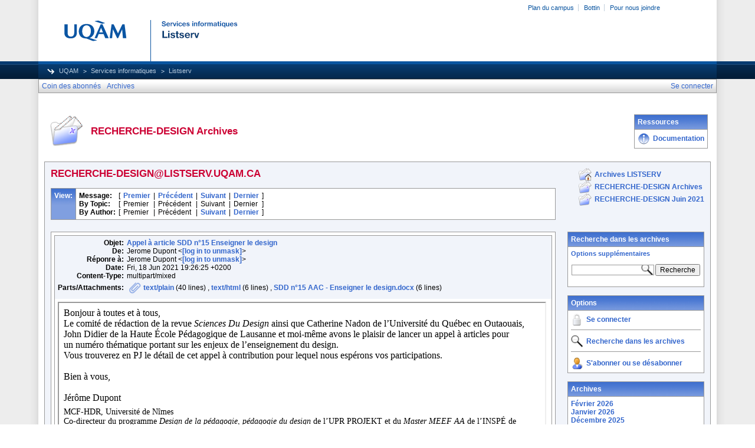

--- FILE ---
content_type: text/html; charset=utf-8
request_url: https://listserv.uqam.ca/cgi-bin/wa?A2=2106&L=RECHERCHE-DESIGN&O=A&P=89082
body_size: 58219
content:
<!DOCTYPE HTML PUBLIC "-//W3C//DTD HTML 4.01 Transitional//EN">
<html>
<head>
<meta http-equiv="X-UA-Compatible" content="IE=7">
<title>LISTSERV - RECHERCHE-DESIGN Archives</title>
<meta http-equiv="Content-Type" content="text/html; charset=utf-8">
<style type="text/css">
body {
  font-family: Arial, Helvetica, sans-serif;
  font-size: 12px;
  color: #000000
}
p {
  font-family: Arial, Helvetica, sans-serif;
  font-size: 12px;
  color: #000000
}
a {
  font-family: Arial, Helvetica, sans-serif;
  font-size: 12px;
  font-weight: bold;
  color: #3366CC;
  text-decoration: none
}
p.archive {
  font-family: Arial, Helvetica, sans-serif;
  font-size: 12px;
  color: #000000
}
p.archive a {
  font-family: Arial, Helvetica, sans-serif;
  font-size: 12px;
  font-weight: bold;
  color: #3366CC;
  text-decoration: none
}
p.archive a:visited {
  font-family: Arial, Helvetica, sans-serif;
  font-size: 12px;
  font-weight: bold;
  color: #663399;
  text-decoration: none
}
p.bloghead {
  font-family: Arial, Helvetica, sans-serif;
  font-size: 12px;
  color: #000000
}
p.bloghead a {
  font-family: Arial, Helvetica, sans-serif;
  font-size: 12px;
  font-weight: bold;
  color: #3366CC;
  text-decoration: none
}
p.blogdate {
  font-family: Arial, Helvetica, sans-serif;
  font-size: 11px;
  color: #999999
}
p.blogcontent {
  font-family: Arial, Helvetica, sans-serif;
  font-size: 12px;
  color: #000000
}
pre.blogcontent {
  font-family: Arial, Helvetica, sans-serif;
  font-size: 12px;
  color: #000000;
  white-space: pre-wrap; /* css-3 */
  white-space: -moz-pre-wrap !important; /* Mozilla, since 1999 */
  white-space: -pre-wrap; /* Opera 4-6 */
  white-space: -o-pre-wrap; /* Opera 7 */
  word-wrap: break-word; /* Internet Explorer 5.5+ */
  word-wrap:break-word;
  _white-space:pre;   /* IE only hack to re-specify in addition to word-wrap  */
}
p.blogsmall {
  font-family: Arial, Helvetica, sans-serif;
  font-size: 11px;
  color: #000000
}
p.blogsmall a {
  font-family: Arial, Helvetica, sans-serif;
  font-size: 11px;
  font-weight: bold;
  color: #3366CC;
  text-decoration: none
}
.blogtop {
  background-image: url("/archives/images/b-boxbluetopblog.jpg");
  background-position: top;
  background-repeat: repeat-x;
  background-color: #809FE0;
  border-right: #999999 1px solid;
  border-top: #999999 1px solid;
  border-left: #999999 1px solid;
  border-bottom: #999999 1px solid
}
.blogtoph {
  background-image: url("/archives/images/b-boxbluetopblog.jpg");
  background-position: top;
  background-repeat: repeat-x;
  background-color: #809FE0;
  border-right: #999999 1px solid;
}
.blogbox {
  background-color: #FFFFFF;
  border-right: #999999 1px solid;
  border-left: #999999 1px solid;
  border-bottom: #999999 1px solid
}
textarea, input, select {
  font-family: Verdana, Arial, Helvetica, sans-serif;
  font-size: 12px;
  color: #000000
}
input.search {
  border: #999999 solid 1px;
  background-image: url("/archives/images/b-mglass.png");
  background-repeat: no-repeat;
  background-color: #FFFFFF;
  background-position: right
}
td {
  font-family: Arial, Helvetica, sans-serif;
  font-size: 12px;
  color: #000000
}
h1 {
  font-family: Arial, Helvetica, sans-serif;
  font-size: 17px;
  font-weight: bold;
  color: #CC0033;
  margin: 0pt
}
h2 {
  font-family: Arial, Helvetica, sans-serif;
  font-size: 17px;
  font-weight: bold;
  color: #CC0033;
  margin: 0pt
}
h3 {
  font-family: Arial, Helvetica, sans-serif;
  font-size: 16px;
  font-weight: bold;
  color: #3366CC;
  margin: 0pt
}
h4 {
  font-family: Arial, Helvetica, sans-serif;
  font-size: 12px;
  font-weight: bold;
  color: #FFFFFF;
  margin: 0pt
}
h4 a {
  font-family: Arial, Helvetica, sans-serif;
  font-size: 12px;
  font-weight: bold;
  color: #FFFFFF;
  margin: 0pt
}
th {
  font-family: Arial, Helvetica, sans-serif;
  font-size: 12px;
  font-weight: bold;
  color: #FFFFFF;
  margin: 0pt
}
th a {
  font-family: Arial, Helvetica, sans-serif;
  font-size: 12px;
  font-weight: bold;
  color: #FFFFFF;
  margin: 0pt
}
p.small {
  font-family: Arial, Helvetica, sans-serif;
  font-size: 11px;
  color: #000000
}
p.smallheader {
  font-family: Arial, Helvetica, sans-serif;
  font-size: 11px;
  font-weight: bold;
  color: #FFFFFF
}
tt {
  font-size: 13px;
}
pre {
  font-size: 13px;
  white-space: pre-wrap; /* css-3 */
  white-space: -moz-pre-wrap !important; /* Mozilla, since 1999 */
  white-space: -pre-wrap; /* Opera 4-6 */
  white-space: -o-pre-wrap; /* Opera 7 */
  word-wrap: break-word; /* Internet Explorer 5.5+ */
  _white-space: normal; /* Additional IE Adjustment */
}
.tableframe {
  border-right: #999999 1px solid;
  border-top: #999999 1px solid;
  border-left: #999999 1px solid;
  border-bottom: #999999 1px solid
}
.tableframeinv {
  border-right: #F1F4FA 1px solid;
  border-top: #F1F4FA 1px solid;
  border-left: #F1F4FA 1px solid;
  border-bottom: #F1F4FA 1px solid
}
.emphasizedcell {
  background-image: url("/archives/images/b-boxbluetopblog.jpg");
  background-position: top;
  background-repeat: repeat-x;
  background-color: #809FE0
}
.emphasizedgroup {
  background-color: #F1F4FA
}
.normalgroup {
  background-color: #FFFFFF
}
.headergroup {
  background-color: #C4CDDE
}
.cardcolor {
  background-color: #F1F4FA
}
.reply {
  font-family: Arial, Helvetica, sans-serif
}
.error {
  font-family: Arial, Helvetica, sans-serif;
  font-size: 13px;
  color: #CC3333
}
.message {
  font-family: Arial, Helvetica, sans-serif;
  font-size: 13px;
  color: #3333FF
}
.green {
  font-family: Arial, Helvetica, sans-serif;
  color: #009900
}
.grey {
  font-family: Arial, Helvetica, sans-serif;
  color: #999999
}
.subindent {
  text-indent:50px
}
.listselframe {
  background-image: url("/archives/images/b-listselback.jpg");
  background-repeat: repeat-x;
  background-color: #FFFFFF;
  background-position: bottom;
  border-right: #999999 1px solid;
  border-top: #999999 1px solid;
  border-left: #999999 1px solid;
  border-bottom: #999999 1px solid
}
.tutorialframe {
  background-color: #FFFFFF;
}
.bargraph {
  background-image: url('/archives/images/b-bargraph.jpg');
  background-color: #26A026;
  background-repeat: repeat-x;
  background-position: center left
}
.boxtop {
  background-image: url("/archives/images/b-boxbluetop.jpg");
  background-position: top;
  background-repeat: repeat-x;
  background-color: #BDCDEF;
  border-right: #999999 1px solid;
  border-top: #999999 1px solid;
  border-left: #999999 1px solid;
  border-bottom: #999999 1px solid
}
.boxback {
  background-image: url("/archives/images/b-boxback.jpg");
  background-position: bottom;
  background-repeat: repeat-x;
  background-color: #FFFFFF;
  border-right: #999999 1px solid;
  border-left: #999999 1px solid;
  border-bottom: #999999 1px solid
}
hr {
  width:100%;
  height:1px;
  color:#999999;
  border-style: solid;
  border-color: #999999;
  border-width: 1px 0px 0px 0px;
  padding-top:1px;
  padding-bottom:1px
}
.SPF_red {
  font-family: Arial, Helvetica, sans-serif;
  font-weight: bold;
  color: #CC3333
}
.SPF_orange {
  font-family: Arial, Helvetica, sans-serif;
  font-weight: bold;
  color: #FF9933
}
.SPF_green {
  font-family: Arial, Helvetica, sans-serif;
  font-weight: bold;
  color: #336633
}
.SPF_error {
  font-weight: bold;
  color: #CC3333
}
.SPF_match {
  font-weight: bold;
  color: #3333FF
}
.SPF_comment {
  font-weight: bold;
  color: #3333FF
}
.userRole {
  font-family: Arial, Helvetica, sans-serif;
  font-size: 12px;
  color: #3366CC
}
.titleBorderTop {
  border-top: #999999 1px solid;
  border-left: #999999 1px solid;
  border-right: #999999 1px solid
}
.pulldownMenuTopLevel {
  background-image: url("/archives/images/b-menuback.jpg");
  background-repeat: repeat-x;
  background-color: #FFFFFF;
  background-position: bottom;
  border-top: #999999 1px solid;
  border-bottom: #999999 1px solid;
  border-left: #999999 1px solid;
  border-right: #999999 1px solid
}
.pulldownMenuInner {
  background-color: #F1F4FA;
  border: #999999 1px solid
}
.pulldownMenuItem {
  font-family: Arial, Helvetica, sans-serif;
  font-size: 12px;
  font-weight: normal;
  color: #3366CC;
  padding-top: 4;
  padding-bottom: 4;
  padding-left: 5;
  padding-right: 5;
  cursor: pointer
}
.pulldownMenuItemHighlight {
  font-family: Arial, Helvetica, sans-serif;
  font-size: 12px;
  font-weight: normal;
  color: #3366CC;
  padding-top:4;
  padding-bottom: 4;
  padding-left: 5;
  padding-right: 5;
  cursor: pointer;
  background-color: #B6B9CA
}
.pulldownMenuItemSpec {
  font-family: Arial, Helvetica, sans-serif;
  font-size: 12px;
  font-weight: normal;
  color: #3366CC;
  cursor: pointer
}
.pulldownMenuItemSpecHighlight {
  font-family: Arial, Helvetica, sans-serif;
  font-size: 12px;
  font-weight: normal;
  color: #3366CC;
  cursor: pointer;
  background-color: #B6B9CA
}
.pulldownMenuItem a {
  font-family: Arial, Helvetica, sans-serif;
  font-size: 12px;
  font-weight: normal;
  color: #3366CC;
  text-decoration: none
}
.pulldownMenuItem a:hover {
  font-family: Arial, Helvetica, sans-serif;
  font-size: 12px;
  font-weight: normal;
  color: #3366CC;
  text-decoration: none;
  background-color: #B6B9CA
}
.pulldownMenuSeparator {
  border-top: #999999 1px solid
}
.pulldownMenuDropShadowRight {
  width: 5;
  background: url("/archives/images/b-menudropshadow.png") no-repeat top right
}
.pulldownMenuDropShadowBottom {
  height: 5;
  background: url("/archives/images/b-menudropshadow.png") no-repeat bottom left
}
.pulldownMenuDropShadowCorner {
  width: 5;
  height: 5;
  background: url("/archives/images/b-menudropshadow.png") no-repeat bottom right
}
.pulldownMenuArrow {
  width: 9;
  height: 9;
  background: url("/archives/images/b-menuarrow.png") no-repeat center
}
.pulldownMenuArrowDown {
  width: 12;
  height: 9;
  background: url("/archives/images/b-menuarrowdown.png") no-repeat center
}
</style>
<!--[if lt ie 7]>
<style type="text/css">
.pulldownMenuDropShadowRight {
  width:3;
  background: url("/archives/images/b-menudropshadow.gif") no-repeat top right
}
.pulldownMenuDropShadowBottom {
  height:3;
  background: url("/archives/images/b-menudropshadow.gif") no-repeat bottom left
}
.pulldownMenuDropShadowCorner {
  width:3;
  height:3;
  background: url("/archives/images/b-menudropshadow.gif") no-repeat bottom right
}
.pulldownMenuArrowDown {
  filter:progid:DXImageTransform.Microsoft.AlphaImageLoader(src="/archives/images/b-menuarrowdown.png", sizingMethod="image");
  background: none
}
.pulldownMenuArrowForOldIE {
  filter:progid:DXImageTransform.Microsoft.AlphaImageLoader(src="/archives/images/b-menuarrow.png", sizingMethod="image");
  background: none
}
</style>

<![endif]-->

<!-- Added by MP for new UQAM interface (20131008)  -->
<link rel="stylesheet" type="text/css" href="https://listserv.uqam.ca/archives/images_uqam/listserv-uqam.css" />
<style type="text/css">
#uqam_menu UL LI {
white-space: nowrap;
}
.pulldownMenuItemHighlight {
  padding-left: 5px;
  padding-right: 5px;
}
.pulldownMenuItemHighlight {
  padding-top: 3px;
  padding-bottom: 3px;
}
</style>


<script language="javascript" type="text/javascript">
var menuCurrentlyOpen = new Array();
var menuCurrentlyInsideID;
var menuCurrentlyInsideIsTopLevel;
var menuCurrentlyInsideLevel
var menuItemCurrentlyInsideID;
var menusReady;
var req;



function isOldIE() {
    if (navigator.appName == 'Microsoft Internet Explorer') {
        var ua = navigator.userAgent;
        var re  = new RegExp("MSIE ([0-9]{1,}[\.0-9]{0,})");
        if (re.exec(ua) != null)
            return parseFloat( RegExp.$1 ) < 7.0;
    }
    return false;
}

function menuInitPosition() {
  var oldIE = isOldIE();




  menusReady = true;
}

function menuMouseDown() {
  if (!menusReady)
  return;
  if (menuCurrentlyInsideID != null) {
  // Mouse clicked inside of menu-title
  if (menuCurrentlyInsideIsTopLevel) {
  // menu-title is in top level menu
  if (menuCurrentlyOpen[0] == null) {
  // Currently no menu open: Open the clicked menu
  menuCurrentlyOpen[0] = document.getElementById(menuCurrentlyInsideID);
  menuCurrentlyOpen[0].style.visibility = "visible";
  } else {
  // Currently a menu already open: Close it, but leave the current menu-title highlighted
  menuHide(0);
  menuHighlight(menuCurrentlyInsideID, true);
  }
  }
  } else {
  // Mouse clicked outside of a menu-title: Close any open menus
  menuHide(0);
  }
  // Mouse clicked inside of menu item: Execute this item
  switch (menuItemCurrentlyInsideID) {

  case "sub" :
  self.location.href="/cgi-bin/wa?REPORT&z=3&s=0&9=O&a=1";
  break;
  case "lists" :
  self.location.href="/cgi-bin/wa?INDEX";
  break;
  case "prefs" :
  self.location.href="/cgi-bin/wa?PREF";
  break;
  case "login" :
  self.location.href="/cgi-bin/wa?LOGON&L=RECHERCHE-DESIGN";
  break;
  case "logout" :
  self.location.href="/cgi-bin/wa?RESET-COOKIE&X=";
  break;
  }
}

function menuIn(level, menuID) {
  menuHighlight(menuID, true);      // highlight the current menu-title
  menuCurrentlyInsideID = menuID;      // remember which one this is
  menuCurrentlyInsideIsTopLevel = level == 0;
  menuCurrentlyInsideLevel = level;
  if (level > 0 || menuCurrentlyOpen[0] != null) {
  // Currently a menu already open: Check which one this is
  menuCurrentlyInside = document.getElementById(menuCurrentlyInsideID);
  if (menuCurrentlyInside != menuCurrentlyOpen[level]) {
  // Currently open menu is a different one: Close it, and open the current menu instead
  menuHide(level);
  menuCurrentlyOpen[level] = menuCurrentlyInside;
  menuCurrentlyOpen[level].style.visibility = "visible";
  }
  }
}

function menuOut(level, menuID) {
  if (menuCurrentlyOpen[level] == null)    // if no menu is currently open:
  menuHighlight(menuID, false);     // remove its highlight
  menuCurrentlyInsideID = null;      // remember that we are now not 'inside' of a menu-title
}

function menuItemIn(level, menuItemID) {
  menuHighlight(menuItemID, true);     // highlight current menu-item
  menuItemCurrentlyInsideID = menuItemID;    // remember which one this is
  menuCurrentlyInsideLevel = level;
  if (level > 0 & menuCurrentlyOpen[level] != null) {
  // If not on top-level and currently a menu open: Close it
  menuHide(level);
  }
}

function menuItemOut(level, menuItemID) {
  menuHighlight(menuItemID, false);     // remove highlight of menu-item
  menuItemCurrentlyInsideID = null;     // remember that we are now not 'inside' of a menu-item
}

function menuHide(level) {
  if (menuCurrentlyOpen[level] != null) {
  // If a menu is open: remove highlight and close it and all sub-menus
  menuHighlight(menuCurrentlyOpen[level].id, false);
  menuCurrentlyOpen[level].style.visibility = "hidden";
  menuCurrentlyOpen[level] = null;
  menuHide(level + 1);
  }
}

function menuHighlight(menuItemID, highlightOn) {
  if (highlightOn) {
  document.getElementById(menuItemID + ".cell").className = "pulldownMenuItemHighlight";
  switch (menuItemID) {
  case "admn" :
  document.getElementById(menuItemID + "sub" + ".cell").className = "pulldownMenuItemSpecHighlight";
  break;
  case "admn.dashboard" :
  document.getElementById(menuItemID + "sub" + ".cell").className = "pulldownMenuItemHighlight";
  break;
  case "admn_config" :
  document.getElementById(menuItemID + "sub" + ".cell").className = "pulldownMenuItemHighlight";
  break;
  case "admn_config.siteconfig" :
  document.getElementById(menuItemID + "sub" + ".cell").className = "pulldownMenuItemHighlight";
  break;
  case "admn_config.deliverability" :
  document.getElementById(menuItemID + "sub" + ".cell").className = "pulldownMenuItemHighlight";
  break;
  case "admn_list" :
  document.getElementById(menuItemID + "sub" + ".cell").className = "pulldownMenuItemHighlight";
  break;
  case "admn_list.create" :
  document.getElementById(menuItemID + "sub" + ".cell").className = "pulldownMenuItemHighlight";
  break;
  case "admn_list.delete" :
  document.getElementById(menuItemID + "sub" + ".cell").className = "pulldownMenuItemHighlight";
  break;
  case "admn_rep" :
  document.getElementById(menuItemID + "sub" + ".cell").className = "pulldownMenuItemHighlight";
  break;
  case "admn_rep.stat" :
  document.getElementById(menuItemID + "sub" + ".cell").className = "pulldownMenuItemHighlight";
  break;
  case "admn_rep.av" :
  document.getElementById(menuItemID + "sub" + ".cell").className = "pulldownMenuItemHighlight";
  break;
  case "admn_rep.log" :
  document.getElementById(menuItemID + "sub" + ".cell").className = "pulldownMenuItemHighlight";
  break;
  case "admn_custom" :
  document.getElementById(menuItemID + "sub" + ".cell").className = "pulldownMenuItemHighlight";
  break;
  case "admn_custom.temp" :
  document.getElementById(menuItemID + "sub" + ".cell").className = "pulldownMenuItemHighlight";
  break;
  case "admn_custom.mail" :
  document.getElementById(menuItemID + "sub" + ".cell").className = "pulldownMenuItemHighlight";
  break;
  case "admn.mm" :
  document.getElementById(menuItemID + "sub" + ".cell").className = "pulldownMenuItemHighlight";
  break;
  case "admn.lsvcommand" :
  document.getElementById(menuItemID + "sub" + ".cell").className = "pulldownMenuItemHighlight";
  break;
  case "mgmt" :
  document.getElementById(menuItemID + "sub" + ".cell").className = "pulldownMenuItemSpecHighlight";
  break;
  case "mgmt.dashboard" :
  document.getElementById(menuItemID + "sub" + ".cell").className = "pulldownMenuItemHighlight";
  break;
  case "mgmt_config" :
  document.getElementById(menuItemID + "sub" + ".cell").className = "pulldownMenuItemHighlight";
  break;
  case "mgmt_config.basic" :
  document.getElementById(menuItemID + "sub" + ".cell").className = "pulldownMenuItemHighlight";
  break;
  case "mgmt_config.wiz" :
  document.getElementById(menuItemID + "sub" + ".cell").className = "pulldownMenuItemHighlight";
  break;
  case "mgmt_config.alpha" :
  document.getElementById(menuItemID + "sub" + ".cell").className = "pulldownMenuItemHighlight";
  break;
  case "mgmt_config.expert" :
  document.getElementById(menuItemID + "sub" + ".cell").className = "pulldownMenuItemHighlight";
  break;
  case "mgmt_rep" :
  document.getElementById(menuItemID + "sub" + ".cell").className = "pulldownMenuItemHighlight";
  break;
  case "mgmt_rep.rep" :
  document.getElementById(menuItemID + "sub" + ".cell").className = "pulldownMenuItemHighlight";
  break;
  case "mgmt_rep.sub" :
  document.getElementById(menuItemID + "sub" + ".cell").className = "pulldownMenuItemHighlight";
  break;
  case "mgmt_rep.log" :
  document.getElementById(menuItemID + "sub" + ".cell").className = "pulldownMenuItemHighlight";
  break;
  case "mgmt_custom" :
  document.getElementById(menuItemID + "sub" + ".cell").className = "pulldownMenuItemHighlight";
  break;
  case "mgmt_custom.temp" :
  document.getElementById(menuItemID + "sub" + ".cell").className = "pulldownMenuItemHighlight";
  break;
  case "mgmt_custom.mail" :
  document.getElementById(menuItemID + "sub" + ".cell").className = "pulldownMenuItemHighlight";
  break;
  case "mgmt.subs" :
  document.getElementById(menuItemID + "sub" + ".cell").className = "pulldownMenuItemHighlight";
  break;
  case "mgmt.mm" :
  document.getElementById(menuItemID + "sub" + ".cell").className = "pulldownMenuItemHighlight";
  break;
  case "mgmt.command" :
  document.getElementById(menuItemID + "sub" + ".cell").className = "pulldownMenuItemHighlight";
  break;
  }
  } else {
  document.getElementById(menuItemID + ".cell").className = "pulldownMenuItem";
  switch (menuItemID) {
  case "admn" :
  document.getElementById(menuItemID + "sub" + ".cell").className = "pulldownMenuItemSpec";
  break;
  case "admn.dashboard" :
  document.getElementById(menuItemID + "sub" + ".cell").className = "pulldownMenuItem";
  break;
  case "admn_config" :
  document.getElementById(menuItemID + "sub" + ".cell").className = "pulldownMenuItem";
  break;
  case "admn_config.siteconfig" :
  document.getElementById(menuItemID + "sub" + ".cell").className = "pulldownMenuItem";
  break;
  case "admn_config.deliverability" :
  document.getElementById(menuItemID + "sub" + ".cell").className = "pulldownMenuItem";
  break;
  case "admn_list" :
  document.getElementById(menuItemID + "sub" + ".cell").className = "pulldownMenuItem";
  break;
  case "admn_list.create" :
  document.getElementById(menuItemID + "sub" + ".cell").className = "pulldownMenuItem";
  break;
  case "admn_list.delete" :
  document.getElementById(menuItemID + "sub" + ".cell").className = "pulldownMenuItem";
  break;
  case "admn_rep" :
  document.getElementById(menuItemID + "sub" + ".cell").className = "pulldownMenuItem";
  break;
  case "admn_rep.stat" :
  document.getElementById(menuItemID + "sub" + ".cell").className = "pulldownMenuItem";
  break;
  case "admn_rep.av" :
  document.getElementById(menuItemID + "sub" + ".cell").className = "pulldownMenuItem";
  break;
  case "admn_rep.log" :
  document.getElementById(menuItemID + "sub" + ".cell").className = "pulldownMenuItem";
  break;
  case "admn_custom" :
  document.getElementById(menuItemID + "sub" + ".cell").className = "pulldownMenuItem";
  break;
  case "admn_custom.temp" :
  document.getElementById(menuItemID + "sub" + ".cell").className = "pulldownMenuItem";
  break;
  case "admn_custom.mail" :
  document.getElementById(menuItemID + "sub" + ".cell").className = "pulldownMenuItem";
  break;
  case "admn.mm" :
  document.getElementById(menuItemID + "sub" + ".cell").className = "pulldownMenuItem";
  break;
  case "admn.lsvcommand" :
  document.getElementById(menuItemID + "sub" + ".cell").className = "pulldownMenuItem";
  break;
  case "mgmt" :
  document.getElementById(menuItemID + "sub" + ".cell").className = "pulldownMenuItemSpec";
  break;
  case "mgmt.dashboard" :
  document.getElementById(menuItemID + "sub" + ".cell").className = "pulldownMenuItem";
  break;
  case "mgmt_config" :
  document.getElementById(menuItemID + "sub" + ".cell").className = "pulldownMenuItem";
  break;
  case "mgmt_config.basic" :
  document.getElementById(menuItemID + "sub" + ".cell").className = "pulldownMenuItem";
  break;
  case "mgmt_config.wiz" :
  document.getElementById(menuItemID + "sub" + ".cell").className = "pulldownMenuItem";
  break;
  case "mgmt_config.alpha" :
  document.getElementById(menuItemID + "sub" + ".cell").className = "pulldownMenuItem";
  break;
  case "mgmt_config.expert" :
  document.getElementById(menuItemID + "sub" + ".cell").className = "pulldownMenuItem";
  break;
  case "mgmt_rep" :
  document.getElementById(menuItemID + "sub" + ".cell").className = "pulldownMenuItem";
  break;
  case "mgmt_rep.rep" :
  document.getElementById(menuItemID + "sub" + ".cell").className = "pulldownMenuItem";
  break;
  case "mgmt_rep.sub" :
  document.getElementById(menuItemID + "sub" + ".cell").className = "pulldownMenuItem";
  break;
  case "mgmt_rep.log" :
  document.getElementById(menuItemID + "sub" + ".cell").className = "pulldownMenuItem";
  break;
  case "mgmt_custom" :
  document.getElementById(menuItemID + "sub" + ".cell").className = "pulldownMenuItem";
  break;
  case "mgmt_custom.temp" :
  document.getElementById(menuItemID + "sub" + ".cell").className = "pulldownMenuItem";
  break;
  case "mgmt_custom.mail" :
  document.getElementById(menuItemID + "sub" + ".cell").className = "pulldownMenuItem";
  break;
  case "mgmt.subs" :
  document.getElementById(menuItemID + "sub" + ".cell").className = "pulldownMenuItem";
  break;
  case "mgmt.mm" :
  document.getElementById(menuItemID + "sub" + ".cell").className = "pulldownMenuItem";
  break;
  case "mgmt.command" :
  document.getElementById(menuItemID + "sub" + ".cell").className = "pulldownMenuItem";
  break;
  }
  }
}

function menuGetLeft(menuObj) {
  menuLeftPos = 0;
  while (menuObj) {
  if (menuObj.offsetLeft)
  menuLeftPos += menuObj.offsetLeft;
  menuObj = menuObj.offsetParent;
  }
  return menuLeftPos;
}

function menuGetTop(menuObj) {
  menuTopPos = 0;
  while (menuObj) {
  if (menuObj.offsetTop)
  menuTopPos += menuObj.offsetTop;
  menuObj = menuObj.offsetParent;
  }
  return menuTopPos;
}

// Provide the XMLHttpRequest class for IE 5.x-6.x:
if( typeof XMLHttpRequest == "undefined" ) XMLHttpRequest = function() {
  try { return new ActiveXObject("Msxml2.XMLHTTP.6.0") } catch(e) {}
  try { return new ActiveXObject("Msxml2.XMLHTTP.3.0") } catch(e) {}
  try { return new ActiveXObject("Msxml2.XMLHTTP") } catch(e) {}
  try { return new ActiveXObject("Microsoft.XMLHTTP") } catch(e) {}
  throw new Error( "This browser does not support XMLHttpRequest." )
};

function loadXMLDoc(url, reqfunc) {
  req = false;
  try {
    req = new XMLHttpRequest();
  } catch(e) {
    req = false;
  }

  if(req) {
  if (reqfunc) req.onreadystatechange = reqfunc;
  else req.onreadystatechange = processReqChange;
  req.open("GET", url, true);
  req.send("");
  }
}

function postXMLDoc(url, params, reqfunc) {
  req = false;
  try {
    req = new XMLHttpRequest();
  } catch(e) {
    req = false;
  }

  if(req) {
  if (reqfunc) req.onreadystatechange = reqfunc;
  req.open("POST", url, true);
  req.setRequestHeader("Content-type", "application/x-www-form-urlencoded; charset=UTF-8");
  req.setRequestHeader("Content-length", params.length);
  req.setRequestHeader("Connection", "close");
  req.send(params);
  }
}

function get_firstchild(n) {
  x=n.firstChild;
  while (x.nodeType!=1) {
    x=x.nextSibling;
  }
  return x;
}

function subform() {
   document.forms[0].submit();
}

function windowUp(URL,h) {
   day = new Date();
   id = day.getTime();
   window.open (URL, id,'toolbar=0,scrollbars=1,location=0,statusbar=0,menubar=0,resizable=yes,width=775,height=' + h + ' ');
}

function popUp(URL,w,h) {
   id = 'popup';
   if (screen.width) {
   width =  screen.width - 200
   } else {
   width =  w
   }
   if (screen.height) {
   height = screen.height - 200
   } else {
   height = h
   }
   window.open (URL, id,'toolbar=0,scrollbars=1,location=0,statusbar=0,menubar=0,resizable=yes,width=' + width + ',height=' + height + ' ');
}

function confirmOpt(prompt) {
   input_box=confirm(prompt);
   if (input_box==true) {
   return true;
   } else {
   return false;
   }
}


</script>
<script language="javascript" type="text/javascript">
</script>
<link rel="alternate" type="application/rss+xml" title="RECHERCHE-DESIGN - RSS 1.0" href="/cgi-bin/wa?RSS&L=RECHERCHE-DESIGN&v=1.0">
<link rel="alternate" type="application/rss+xml" title="RECHERCHE-DESIGN - RSS 2.0" href="/cgi-bin/wa?RSS&L=RECHERCHE-DESIGN&v=2.0">
<link rel="alternate" type="application/atom+xml" title="RECHERCHE-DESIGN - Atom 1.0" href="/cgi-bin/wa?RSS&L=RECHERCHE-DESIGN&v=ATOM1.0">
</head>
<body onload="menuInitPosition()" onresize="menuInitPosition()" onmousedown="menuMouseDown()">

<div id="uqamHeaderContainer">
<div id="uqam_entete_contenant">
<div id="uqam_entete_fond">
<div id="uqam_entete">
  <div id="uqam_menu">
 <div id="uqam_lien">
   <ul>
  <li class="first"><a href="http://www.uqam.ca/campus/">Plan du campus</a></li>
  <li><a href="https://bottin.uqam.ca/">Bottin</a></li>

  <li><a href="http://www.uqam.ca/joindre/">Pour nous joindre</a></li>
   </ul>
 </div>
 <div id="uqam_langue">
   <!--<ul>
  <li class="first"><a href="#">English</a></li>
   </ul>-->
 </div>
  </div>

  <div id="uqam_identification">
  <a href="http://www.uqam.ca"><img src="https://listserv.uqam.ca/archives/images_uqam/listserv.png" alt="UQAM" title="UQAM | Université du Québec à Montréal" border="0" /></a>
  </div>
 <div id="uqam_navigation">
 <div id="uqam_chemin">
   <ul>
  <li class="first"><a href="http://www.uqam.ca">UQAM</a></li>
  <li><a href="http://sitel.uqam.ca">Services informatiques</a></li>
  <li>Listserv</li>
   </ul>
 </div>
 </div>
</div>
</div>
</div>
</div> <!-- fin uqamHeaderContainer -->

<div id="uqamMenuContainer">
<table width="100%" cellpadding="0" cellspacing="0" border="0" class="pulldownMenuTopLevel" id="menuBar">
<tr>
<td id="sub.cell" onmouseover="menuItemIn(0, 'sub')" onmouseout="menuItemOut(0, 'sub')" class="pulldownMenuItem" nowrap>
<NOSCRIPT>
<a href="/cgi-bin/wa?REPORT&z=3&s=0&9=O&a=1">
</NOSCRIPT>
Coin des abonnés
<NOSCRIPT>
</a>
</NOSCRIPT>
</td>
<td id="lists.cell" nowrap onmouseover="menuItemIn(0, 'lists')" onmouseout="menuItemOut(0, 'lists')" class="pulldownMenuItem" nowrap>
<NOSCRIPT>
<a href="/cgi-bin/wa?INDEX">
</NOSCRIPT>
Archives
<NOSCRIPT>
</a>
</NOSCRIPT>
</td>
<td width="100%"></td>
<td id="login.cell" onmouseover="menuItemIn(0, 'login')" onmouseout="menuItemOut(0, 'login')" class="pulldownMenuItem" nowrap>
<NOSCRIPT>
<a href="/cgi-bin/wa?LOGON&L=RECHERCHE-DESIGN">
</NOSCRIPT>
Se connecter
<NOSCRIPT>
</a>
</NOSCRIPT>
</td>
</tr>
</table>
</div> <!-- fin uqamMenuContainer -->

<div id="uqamSubheaderContainer">
<table width="100%" cellpadding="0" cellspacing="0" border="0">
<tr>
<td>
</td>
<td align="right">
<table cellpadding="2" cellspacing="0" border="0">
<tr>
<td class="userRole">
</td>
</tr>
</table>
</td>
</tr>
</table>
</div> <!-- fin uqamSubheaderContainer -->


<div id="uqamContentContainer">
<br>
<table width="100%" cellpadding="5" cellspacing="0">
<tr>
<td width="64"><img src="/archives/images/b-archiveicon.png" alt="RECHERCHE-DESIGN Archives" title="RECHERCHE-DESIGN Archives"></td>
<td width="100%" nowrap>
<h2>RECHERCHE-DESIGN Archives
</h2>
</td>


<td align="right">

<table width="100%" cellpadding="5" cellspacing="0" border="0">
<tr><td class="blogtop"><h4>Ressources</h4></td></tr>
<!-- <tr><td class="blogtop"><h4>Ressources</h4></td></tr> -->
<tr><td class="blogbox">
<table width="100%" cellpadding="0" cellspacing="0" border="0">
<!-- <tr>
<td><a href="http://www.lsoft.com/products/listserv.asp" target="_blank"><img src="/archives/images/b-lsv.png" alt="À propos de LISTSERV (en anglais)" title="À propos de LISTSERV (en anglais)" border="0"></a></td>
<td><img src="/archives/images/b-blank.gif" alt="" width="5" height="1"></td>
<td width="100%" nowrap><p class="bloghead"><a href="http://www.lsoft.com/products/listserv.asp" target="_blank">À propos de LISTSERV (en anglais)</a></p></td>
</tr> -->

<tr>
<td><a href="https://listserv.uqam.ca/Listserv_DOCUMENTATION_Proprietaire_v45.pdf" target="_blank"><img src="/archives/images/b-lsvdocs.png" alt="Documentation" title="Documentation" border="0"></a></td>
<td><img src="/archives/images/b-blank.gif" alt="" width="5" height="1"></td>
<!-- <td width="100%" nowrap><p class="bloghead"><a href="http://www.lsoft.com/resources/manuals.asp" target="_blank">Documentation -->
<td width="100%" nowrap><p class="bloghead"><a href="https://listserv.uqam.ca/Listserv_DOCUMENTATION_Proprietaire_v45.pdf" target="_blank">Documentation
</a></p></td>
</tr>

<!--<tr>
<td><a href="https://listserv.uqam.ca/testdoc.html" target="_blank"><img src="/archives/images/b-lsvdocs.png" alt="Documentation" title="Documentation" border="0"></a></td>
<td><img src="/archives/images/b-blank.gif" alt="" width="5" height="1"></td>
<td width="100%" nowrap><p class="bloghead"><a href="https://listserv.uqam.ca/testdoc.html" target="_blank">Documentation</a></p></td>
</tr> -->

<!--
-->
</table>
</td></tr>
</table>
</td>

</tr>
</table>
<br>
<table width="100%" cellpadding="0" cellspacing="0" border="0" class="tableframe">
<tr>
<td class="emphasizedgroup">
<table width="100%" cellpadding="10" cellspacing="0" border="0">
<tr><td width="80%" valign="top">
<h2>RECHERCHE-DESIGN@LISTSERV.UQAM.CA</h2>
<br><a name="TOP"></a>
<table width="100%" cellpadding="5" cellspacing="0" border="0" class="tableframe">
<tr class="normalgroup">
<td valign="top" class="blogtoph">
<table cellpadding="0" cellspacing="0" border="0">
<tr><td nowrap><h4>View:</h4></td></tr>
</table>
</td>
<td width="100%" align="left" valign="top">
<table cellpadding="0" cellspacing="0" border="0">
<tr>
<td><p><b>Message:</b></p></td>
<td><img src="/archives/images/b-blank.gif" width="5" height="1" alt=""></td>
<td><p>[</p></td>
<td><img src="/archives/images/b-blank.gif" width="5" height="1" alt=""></td>
<td><p><a href="/cgi-bin/wa?A2=2106&L=RECHERCHE-DESIGN&D=0&O=A&P=66">Premier</a></p></td>
<td><img src="/archives/images/b-blank.gif" width="5" height="1" alt=""></td>
<td><p>|</p></td>
<td><img src="/archives/images/b-blank.gif" width="5" height="1" alt=""></td>
<td><p><a href="/cgi-bin/wa?A2=2106&L=RECHERCHE-DESIGN&D=0&O=A&P=88142">Précédent</a></p></td>
<td><img src="/archives/images/b-blank.gif" width="5" height="1" alt=""></td>
<td><p>|</p></td>
<td><img src="/archives/images/b-blank.gif" width="5" height="1" alt=""></td>
<td><p><a href="/cgi-bin/wa?A2=2106&L=RECHERCHE-DESIGN&D=0&O=A&P=89701">Suivant</a></p></td>
<td><img src="/archives/images/b-blank.gif" width="5" height="1" alt=""></td>
<td><p>|</p></td>
<td><img src="/archives/images/b-blank.gif" width="5" height="1" alt=""></td>
<td><p><a href="/cgi-bin/wa?A2=2106&L=RECHERCHE-DESIGN&D=0&O=A&P=1266787">Dernier</a></p></td>
<td><img src="/archives/images/b-blank.gif" width="5" height="1" alt=""></td>
<td><p>]</p></td>
</tr>
<tr>
<td><p><b>By Topic:</b></p></td>
<td><img src="/archives/images/b-blank.gif" width="5" height="1" alt=""></td>
<td><p>[</p></td>
<td><img src="/archives/images/b-blank.gif" width="5" height="1" alt=""></td>
<td><p>Premier</a></p></td>
<td><img src="/archives/images/b-blank.gif" width="5" height="1" alt=""></td>
<td><p>|</p></td>
<td><img src="/archives/images/b-blank.gif" width="5" height="1" alt=""></td>
<td><p>Précédent</a></p></td>
<td><img src="/archives/images/b-blank.gif" width="5" height="1" alt=""></td>
<td><p>|</p></td>
<td><img src="/archives/images/b-blank.gif" width="5" height="1" alt=""></td>
<td><p>Suivant</a></p></td>
<td><img src="/archives/images/b-blank.gif" width="5" height="1" alt=""></td>
<td><p>|</p></td>
<td><img src="/archives/images/b-blank.gif" width="5" height="1" alt=""></td>
<td><p>Dernier</a></p></td>
<td><img src="/archives/images/b-blank.gif" width="5" height="1" alt=""></td>
<td><p>]</p></td>
</tr>
<tr>
<td><p><b>By Author:</b></p></td>
<td><img src="/archives/images/b-blank.gif" width="5" height="1" alt=""></td>
<td><p>[</p></td>
<td><img src="/archives/images/b-blank.gif" width="5" height="1" alt=""></td>
<td><p>Premier</a></p></td>
<td><img src="/archives/images/b-blank.gif" width="5" height="1" alt=""></td>
<td><p>|</p></td>
<td><img src="/archives/images/b-blank.gif" width="5" height="1" alt=""></td>
<td><p>Précédent</a></p></td>
<td><img src="/archives/images/b-blank.gif" width="5" height="1" alt=""></td>
<td><p>|</p></td>
<td><img src="/archives/images/b-blank.gif" width="5" height="1" alt=""></td>
<td><p><a href="/cgi-bin/wa?A2=2106&L=RECHERCHE-DESIGN&D=0&O=A&P=111486">Suivant</a></p></td>
<td><img src="/archives/images/b-blank.gif" width="5" height="1" alt=""></td>
<td><p>|</p></td>
<td><img src="/archives/images/b-blank.gif" width="5" height="1" alt=""></td>
<td><p><a href="/cgi-bin/wa?A2=2106&L=RECHERCHE-DESIGN&D=0&O=A&P=127520">Dernier</a></p></td>
<td><img src="/archives/images/b-blank.gif" width="5" height="1" alt=""></td>
<td><p>]</p></td>
<!-- </tr>
<tr>
<td colspan="2"><p><b>Font:</b></p></td>
<td colspan="17"><p><a href="/cgi-bin/wa?A2=2106&L=RECHERCHE-DESIGN&D=0&O=A&P=89082&F=P">Proportional Font</a></p></td>
<td colspan="2"><p><b>Font:</b></p></td>
<td colspan="17"><p>Monospaced Font</p></td>
</tr> -->
</table>
</td></tr>
</table>
</td>
<td width="20%" valign="top" align="right">
<table cellpadding="0" cellspacing="0" border="0">
<tr>
<td><a href="/cgi-bin/wa?INDEX"><img src="/archives/images/b-folderhome.png" alt="Archives LISTSERV" title="Archives LISTSERV" border="0"></a></td>
<td><img src="/archives/images/b-blank.gif" alt="" width="5" height="1"></td>
<td nowrap><p class="bloghead"><a href="/cgi-bin/wa?INDEX">Archives LISTSERV</a></p></td>
</tr>
<tr>
<td><a href="/cgi-bin/wa?A0=RECHERCHE-DESIGN"><img src="/archives/images/b-folder.png" alt="RECHERCHE-DESIGN Archives" title="RECHERCHE-DESIGN Archives" border="0"></a></td>
<td><img src="/archives/images/b-blank.gif" alt="" width="5" height="1"></td>
<td nowrap><p class="bloghead"><a href="/cgi-bin/wa?A0=RECHERCHE-DESIGN">RECHERCHE-DESIGN Archives</a></p></td>
</tr>
<tr>
<td><a href="/cgi-bin/wa?A0=RECHERCHE-DESIGN"><img src="/archives/images/b-folder.png" alt="RECHERCHE-DESIGN  Juin 2021" title="RECHERCHE-DESIGN  Juin 2021" border="0"></a></td>
<td><img src="/archives/images/b-blank.gif" alt="" width="5" height="1"></td>
<td nowrap><p class="bloghead"><a href="/cgi-bin/wa?A1=2106&L=RECHERCHE-DESIGN">RECHERCHE-DESIGN  Juin 2021</a></p></td>
</tr>
</table>
</td></tr>
<tr><td width="80%" valign="top">
<table width="100%" cellpadding="5" cellspacing="0" border="0" class="tableframe">
<tr><td class="normalgroup">





<table width="100%" cellpadding="5" cellspacing="0" border="0" class="tableframe">
<tr class="emphasizedgroup"><td align="left" valign="top">
<table cellpadding="0" cellspacing="0" border="0">


<tr><td valign="top" align="right" nowrap><p><b>Objet:</b></p></td><td><img src="/archives/images/b-blank.gif" width="5" height="1" alt=""></td><td valign="top" nowrap><p><a href="/cgi-bin/wa?A2=RECHERCHE-DESIGN;a24262d3.2106">     Appel &#x00e0; article SDD n&#x00b0;15 Enseigner le design</a></p></td></tr>
<tr><td valign="top" align="right" nowrap><p><b>De:</b></p></td><td><img src="/archives/images/b-blank.gif" width="5" height="1" alt=""></td><td valign="top" nowrap><p>        Jerome Dupont &#60;<a href="/cgi-bin/wa?LOGON=A2%3D2106%26L%3DRECHERCHE-DESIGN%26O%3DA%26P%3D89082" target="_parent" >[log in to unmask]</a>&#62;</p></td></tr>
<tr><td valign="top" align="right" nowrap><p><b>Réponre à:</b></p></td><td><img src="/archives/images/b-blank.gif" width="5" height="1" alt=""></td><td valign="top" nowrap><p>Jerome Dupont &#60;<a href="/cgi-bin/wa?LOGON=A2%3D2106%26L%3DRECHERCHE-DESIGN%26O%3DA%26P%3D89082" target="_parent" >[log in to unmask]</a>&#62;</p></td></tr>
<tr><td valign="top" align="right" nowrap><p><b>Date:</b></p></td><td><img src="/archives/images/b-blank.gif" width="5" height="1" alt=""></td><td valign="top" nowrap><p>Fri, 18 Jun 2021 19:26:25 +0200</p></td></tr>


<tr><td valign="top" align="right" nowrap><p><b>Content-Type:</b></p></td><td><img src="/archives/images/b-blank.gif" width="5" height="1" alt=""></td><td valign="top" nowrap><p>multipart/mixed</p></td></tr>

<tr>
<td valign="middle" align="right" nowrap><p><b>Parts/Attachments:</b></p></td>
<td><img src="/archives/images/b-blank.gif" width="5" height="1" alt=""></td>
<td><table><tr><td>
























































<img src="/archives/images/b-paperclip.png" alt="Parts/Attachments" title="Parts/Attachments"></td><td><p><a href="/cgi-bin/wa?A3=2106&L=RECHERCHE-DESIGN&E=quoted-printable&P=13669142&B=--%3D_0ababfb6-80c6-45c8-88fe-3cc02142f9f8&T=text%2Fplain;%20charset=utf-8&header=1">text/plain</a>


(40 lines)




























, <a href="/cgi-bin/wa?A3=2106&L=RECHERCHE-DESIGN&E=quoted-printable&P=13670530&B=--%3D_0ababfb6-80c6-45c8-88fe-3cc02142f9f8&T=text%2Fhtml;%20charset=utf-8&XSS=3&header=1">text/html</a>


(6 lines)




























, <a href="/cgi-bin/wa?A3=2106&L=RECHERCHE-DESIGN&E=base64&P=13684168&B=------%3D_Part_15001686_1215422076.1624037185566&T=application%2Fvnd.openxmlformats-officedocument.wordprocessingml.document;%20name=%22SDD+n%C2%B015+AAC+-+Enseigner+le+design.docx%22&N=SDD+n%C2%B015+AAC+-+Enseigner+le+design.docx&attachment=q&XSS=3">SDD n&#x00b0;15 AAC - Enseigner le design.docx</a>


(6 lines)

</p></td></tr></table></td>
</tr>


</table>


</td>
<td width="20%" align="right" valign="top">

</td></tr>
<tr class="normalgroup"><td colspan="2">

<table width="100%" cellpadding="0" cellspacing="0" border="0">
<tr><td id="awesomepre">
<iframe src="/cgi-bin/wa?A3=2106&L=RECHERCHE-DESIGN&E=quoted-printable&P=13670530&B=--%3D_0ababfb6-80c6-45c8-88fe-3cc02142f9f8&T=text%2Fhtml;%20charset=utf-8&pending="
width="99%" height="500" id="message" onload="target()">
<p class="blogcontent">Sorry, your browser doesn't support iframes.</p>
<p class="blogcontent"><a href="/cgi-bin/wa?A3=2106&L=RECHERCHE-DESIGN&E=quoted-printable&P=13670530&B=--%3D_0ababfb6-80c6-45c8-88fe-3cc02142f9f8&T=text%2Fhtml;%20charset=utf-8">View Message</a></p>
</iframe>
<script type="text/javascript">
function target() {
var iframe = document.getElementById("message");
var links = iframe.contentDocument.getElementsByTagName("a");
for (var i in links) { links[i].setAttribute("target", "_blank"); }
}
</script>
</td></tr>
</table>

</td></tr>
<tr class="emphasizedgroup"><td colspan="2">
<table cellpadding="0" cellspacing="0" border="0">
<tr>
<td><p class="bloghead"><a href="#TOP">Haut du message</a> | <a href="/cgi-bin/wa?A1=2106&L=RECHERCHE-DESIGN&D=0&O=A">Page précédente</a> | <a href="/cgi-bin/wa?A2=RECHERCHE-DESIGN;a24262d3.2106">Permalink</a></p></td>
</tr>
</table>

</td></tr>
</table>



















</table>

</td>
<td width="20%" valign="top">
<table width="100%" cellpadding="5" cellspacing="0" border="0">
<tr><td class="blogtop"><h4><LABEL for="Recherche dans les archives">Recherche dans les archives</LABEL></h4></td></tr>
<tr><td class="blogbox">
<p class="blogsmall"><a href="/cgi-bin/wa?REPORT=RECHERCHE-DESIGN&z=4&1=RECHERCHE-DESIGN&L=RECHERCHE-DESIGN">Options supplémentaires</a></p>
<table width="100%" cellpadding="0" cellspacing="0" border="0">
<tr><td align="center" nowrap>
<form action="/cgi-bin/wa" method="post">
<table cellpadding="1" cellspacing="0" border="0">
<tr><td>
<input type="hidden" name="REPORT" value="RECHERCHE-DESIGN">
<input type="hidden" name="z" value="4">
<input type="hidden" name="1" value="RECHERCHE-DESIGN">
<input type="hidden" name="L" value="RECHERCHE-DESIGN">
<input type="hidden" name="I" value="-3">
<input name="q" value="" size="18" class="search" id="Recherche dans les archives">
<input type="hidden" name="_charset_">

</td><td>
<input type="submit" value="Recherche">
</td></tr>
</table>
</form>
</td></tr>
</table>
</td></tr>
</table>
<br>
<table width="100%" cellpadding="5" cellspacing="0" border="0">
<tr><td class="blogtop"><h4>Options</h4></td></tr>
<tr><td class="blogbox">
<table width="100%" cellpadding="0" cellspacing="0" border="0">
<tr>
<td><a href="/cgi-bin/wa?LOGON=A0%3dRECHERCHE-DESIGN%26t%3d&L=RECHERCHE-DESIGN"><img src="/archives/images/b-login.png" alt="Se connecter" title="Se connecter" border="0"></a></td>
<td><img src="/archives/images/b-blank.gif" alt="" width="5" height="1"></td>
<td width="100%" nowrap><p class="bloghead"><a href="/cgi-bin/wa?LOGON=A0%3dRECHERCHE-DESIGN%26t%3d&L=RECHERCHE-DESIGN">Se connecter</a></p></td>
</tr>
<!-- <tr>
<td><a href="/cgi-bin/wa?GETPW1"><img src="/archives/images/b-password.png" alt="Get Password" title="Get Password" border="0"></a></td>
<td><img src="/archives/images/b-blank.gif" alt="" width="5" height="1"></td>
<td width="100%" nowrap><p class="bloghead"><a href="/cgi-bin/wa?GETPW1">Get Password</a></p></td>
</tr> -->
<tr><td colspan="3"><hr></td></tr>
<tr>
<td><a href="/cgi-bin/wa?REPORT&z=4&1=RECHERCHE-DESIGN&L=RECHERCHE-DESIGN"><img src="/archives/images/b-mglass.png" alt="Recherche dans les archives" title="Recherche dans les archives" border="0"></a></td>
<td><img src="/archives/images/b-blank.gif" alt="" width="5" height="1"></td>
<td width="100%" nowrap><p class="bloghead"><a href="/cgi-bin/wa?REPORT&z=4&1=RECHERCHE-DESIGN&L=RECHERCHE-DESIGN">Recherche dans les archives</a></p></td>
</tr>
<tr><td colspan="3"><hr></td></tr>
<tr>
<td><a href="/cgi-bin/wa?SUBED1=RECHERCHE-DESIGN&A=1"><img src="/archives/images/b-join.png" alt="S'abonner ou se désabonner" title="S'abonner ou se désabonner" border="0"></a></td>
<td><img src="/archives/images/b-blank.gif" alt="" width="5" height="1"></td>
<td width="100%" nowrap><p class="bloghead"><a href="/cgi-bin/wa?SUBED1=RECHERCHE-DESIGN&A=1">S'abonner ou se désabonner</a></p></td>
</tr>
<!-- <tr>
<td><a href="/cgi-bin/wa?P1&L=RECHERCHE-DESIGN"><img src="/archives/images/b-post.png" alt="Envoyer un nouveau message à la liste" title="Envoyer un nouveau message à la liste" border="0"></a></td>
<td><img src="/archives/images/b-blank.gif" alt="" width="5" height="1"></td>
<td width="100%" nowrap><p class="bloghead"><a href="/cgi-bin/wa?P1&L=RECHERCHE-DESIGN">Envoyer un nouveau message à la liste</a></p></td>
</tr> -->
<!-- <tr>
<td><img src="/archives/images/b-temp.png" alt="Newsletter Templates" title="Not available in LISTSERV Lite" border="0"></td>
<td><img src="/archives/images/b-blank.gif" alt="" width="5" height="1"></td>
<td width="100%" nowrap><p class="grey" title="Not available in LISTSERV Lite"><b>Newsletter Templates</b></p></td>
</tr> -->
<!-- <tr>
<td><a href="/cgi-bin/wa?T1&L=RECHERCHE-DESIGN&tab=1"><img src="/archives/images/b-temp.png" alt="Newsletter Templates" title="Newsletter Templates" border="0"></a></td>
<td><img src="/archives/images/b-blank.gif" alt="" width="5" height="1"></td>
<td width="100%" nowrap><p class="bloghead"><a href="/cgi-bin/wa?T1&L=RECHERCHE-DESIGN&tab=1">Newsletter Templates</a></p></td>
</tr> -->
<!-- <tr><td colspan="3"><hr></td></tr> -->
<!-- <tr>
<td><a href="/cgi-bin/wa?PREF"><img src="/archives/images/b-prefs.png" alt="Preferences" title="Preferences" border="0"></a></td>
<td><img src="/archives/images/b-blank.gif" alt="" width="5" height="1"></td>
<td width="100%" nowrap><p class="bloghead"><a href="/cgi-bin/wa?PREF">Preferences</a></p></td>
</tr> -->
</table>
</td></tr>
</table>
<br>
<table width="100%" cellpadding="5" cellspacing="0" border="0">
<tr><td class="blogtop"><h4>Archives</h4></td></tr>
<tr><td class="blogbox">
<a href="/cgi-bin/wa?A1=ind2602&L=RECHERCHE-DESIGN">Février 2026</a><br><a href="/cgi-bin/wa?A1=ind2601&L=RECHERCHE-DESIGN">Janvier 2026</a><br><a href="/cgi-bin/wa?A1=ind2512&L=RECHERCHE-DESIGN">Décembre 2025</a><br><a href="/cgi-bin/wa?A1=ind2511&L=RECHERCHE-DESIGN">Novembre 2025</a><br><a href="/cgi-bin/wa?A1=ind2510&L=RECHERCHE-DESIGN">Octobre 2025</a><br><a href="/cgi-bin/wa?A1=ind2509&L=RECHERCHE-DESIGN">Septembre 2025</a><br><a href="/cgi-bin/wa?A1=ind2508&L=RECHERCHE-DESIGN">Août 2025</a><br><a href="/cgi-bin/wa?A1=ind2507&L=RECHERCHE-DESIGN">Juillet 2025</a><br><a href="/cgi-bin/wa?A1=ind2506&L=RECHERCHE-DESIGN">Juin 2025</a><br><a href="/cgi-bin/wa?A1=ind2505&L=RECHERCHE-DESIGN">Mai 2025</a><br><a href="/cgi-bin/wa?A1=ind2504&L=RECHERCHE-DESIGN">Avril 2025</a><br><a href="/cgi-bin/wa?A1=ind2503&L=RECHERCHE-DESIGN">Mars 2025</a><br><a href="/cgi-bin/wa?A1=ind2502&L=RECHERCHE-DESIGN">Février 2025</a><br><a href="/cgi-bin/wa?A1=ind2501&L=RECHERCHE-DESIGN">Janvier 2025</a><br><a href="/cgi-bin/wa?A1=ind2412&L=RECHERCHE-DESIGN">Décembre 2024</a><br><a href="/cgi-bin/wa?A1=ind2411&L=RECHERCHE-DESIGN">Novembre 2024</a><br><a href="/cgi-bin/wa?A1=ind2410&L=RECHERCHE-DESIGN">Octobre 2024</a><br><a href="/cgi-bin/wa?A1=ind2409&L=RECHERCHE-DESIGN">Septembre 2024</a><br><a href="/cgi-bin/wa?A1=ind2408&L=RECHERCHE-DESIGN">Août 2024</a><br><a href="/cgi-bin/wa?A1=ind2407&L=RECHERCHE-DESIGN">Juillet 2024</a><br><a href="/cgi-bin/wa?A1=ind2406&L=RECHERCHE-DESIGN">Juin 2024</a><br><a href="/cgi-bin/wa?A1=ind2405&L=RECHERCHE-DESIGN">Mai 2024</a><br><a href="/cgi-bin/wa?A1=ind2404&L=RECHERCHE-DESIGN">Avril 2024</a><br><a href="/cgi-bin/wa?A1=ind2403&L=RECHERCHE-DESIGN">Mars 2024</a><br><a href="/cgi-bin/wa?A1=ind2402&L=RECHERCHE-DESIGN">Février 2024</a><br><a href="/cgi-bin/wa?A1=ind2401&L=RECHERCHE-DESIGN">Janvier 2024</a><br><a href="/cgi-bin/wa?A1=ind2312&L=RECHERCHE-DESIGN">Décembre 2023</a><br><a href="/cgi-bin/wa?A1=ind2311&L=RECHERCHE-DESIGN">Novembre 2023</a><br><a href="/cgi-bin/wa?A1=ind2310&L=RECHERCHE-DESIGN">Octobre 2023</a><br><a href="/cgi-bin/wa?A1=ind2309&L=RECHERCHE-DESIGN">Septembre 2023</a><br><a href="/cgi-bin/wa?A1=ind2308&L=RECHERCHE-DESIGN">Août 2023</a><br><a href="/cgi-bin/wa?A1=ind2307&L=RECHERCHE-DESIGN">Juillet 2023</a><br><a href="/cgi-bin/wa?A1=ind2306&L=RECHERCHE-DESIGN">Juin 2023</a><br><a href="/cgi-bin/wa?A1=ind2305&L=RECHERCHE-DESIGN">Mai 2023</a><br><a href="/cgi-bin/wa?A1=ind2304&L=RECHERCHE-DESIGN">Avril 2023</a><br><a href="/cgi-bin/wa?A1=ind2303&L=RECHERCHE-DESIGN">Mars 2023</a><br><a href="/cgi-bin/wa?A1=ind2302&L=RECHERCHE-DESIGN">Février 2023</a><br><a href="/cgi-bin/wa?A1=ind2301&L=RECHERCHE-DESIGN">Janvier 2023</a><br><a href="/cgi-bin/wa?A1=ind2212&L=RECHERCHE-DESIGN">Décembre 2022</a><br><a href="/cgi-bin/wa?A1=ind2211&L=RECHERCHE-DESIGN">Novembre 2022</a><br><a href="/cgi-bin/wa?A1=ind2210&L=RECHERCHE-DESIGN">Octobre 2022</a><br><a href="/cgi-bin/wa?A1=ind2209&L=RECHERCHE-DESIGN">Septembre 2022</a><br><a href="/cgi-bin/wa?A1=ind2208&L=RECHERCHE-DESIGN">Août 2022</a><br><a href="/cgi-bin/wa?A1=ind2207&L=RECHERCHE-DESIGN">Juillet 2022</a><br><a href="/cgi-bin/wa?A1=ind2206&L=RECHERCHE-DESIGN">Juin 2022</a><br><a href="/cgi-bin/wa?A1=ind2205&L=RECHERCHE-DESIGN">Mai 2022</a><br><a href="/cgi-bin/wa?A1=ind2204&L=RECHERCHE-DESIGN">Avril 2022</a><br><a href="/cgi-bin/wa?A1=ind2203&L=RECHERCHE-DESIGN">Mars 2022</a><br><a href="/cgi-bin/wa?A1=ind2202&L=RECHERCHE-DESIGN">Février 2022</a><br><a href="/cgi-bin/wa?A1=ind2201&L=RECHERCHE-DESIGN">Janvier 2022</a><br><a href="/cgi-bin/wa?A1=ind2112&L=RECHERCHE-DESIGN">Décembre 2021</a><br><a href="/cgi-bin/wa?A1=ind2111&L=RECHERCHE-DESIGN">Novembre 2021</a><br><a href="/cgi-bin/wa?A1=ind2110&L=RECHERCHE-DESIGN">Octobre 2021</a><br><a href="/cgi-bin/wa?A1=ind2109&L=RECHERCHE-DESIGN">Septembre 2021</a><br><a href="/cgi-bin/wa?A1=ind2108&L=RECHERCHE-DESIGN">Août 2021</a><br><a href="/cgi-bin/wa?A1=ind2107&L=RECHERCHE-DESIGN">Juillet 2021</a><br><a href="/cgi-bin/wa?A1=ind2106&L=RECHERCHE-DESIGN">Juin 2021</a><br><a href="/cgi-bin/wa?A1=ind2105&L=RECHERCHE-DESIGN">Mai 2021</a><br><a href="/cgi-bin/wa?A1=ind2104&L=RECHERCHE-DESIGN">Avril 2021</a><br><a href="/cgi-bin/wa?A1=ind2103&L=RECHERCHE-DESIGN">Mars 2021</a><br><a href="/cgi-bin/wa?A1=ind2102&L=RECHERCHE-DESIGN">Février 2021</a><br><a href="/cgi-bin/wa?A1=ind2101&L=RECHERCHE-DESIGN">Janvier 2021</a><br><a href="/cgi-bin/wa?A1=ind2012&L=RECHERCHE-DESIGN">Décembre 2020</a><br><a href="/cgi-bin/wa?A1=ind2011&L=RECHERCHE-DESIGN">Novembre 2020</a><br><a href="/cgi-bin/wa?A1=ind2010&L=RECHERCHE-DESIGN">Octobre 2020</a><br><a href="/cgi-bin/wa?A1=ind2009&L=RECHERCHE-DESIGN">Septembre 2020</a><br><a href="/cgi-bin/wa?A1=ind2008&L=RECHERCHE-DESIGN">Août 2020</a><br><a href="/cgi-bin/wa?A1=ind2007&L=RECHERCHE-DESIGN">Juillet 2020</a><br><a href="/cgi-bin/wa?A1=ind2006&L=RECHERCHE-DESIGN">Juin 2020</a><br><a href="/cgi-bin/wa?A1=ind2005&L=RECHERCHE-DESIGN">Mai 2020</a><br><a href="/cgi-bin/wa?A1=ind2004&L=RECHERCHE-DESIGN">Avril 2020</a><br><a href="/cgi-bin/wa?A1=ind2003&L=RECHERCHE-DESIGN">Mars 2020</a><br><a href="/cgi-bin/wa?A1=ind2002&L=RECHERCHE-DESIGN">Février 2020</a><br><a href="/cgi-bin/wa?A1=ind2001&L=RECHERCHE-DESIGN">Janvier 2020</a><br><a href="/cgi-bin/wa?A1=ind1912&L=RECHERCHE-DESIGN">Décembre 2019</a><br><a href="/cgi-bin/wa?A1=ind1911&L=RECHERCHE-DESIGN">Novembre 2019</a><br><a href="/cgi-bin/wa?A1=ind1910&L=RECHERCHE-DESIGN">Octobre 2019</a><br><a href="/cgi-bin/wa?A1=ind1909&L=RECHERCHE-DESIGN">Septembre 2019</a><br><a href="/cgi-bin/wa?A1=ind1908&L=RECHERCHE-DESIGN">Août 2019</a><br><a href="/cgi-bin/wa?A1=ind1907&L=RECHERCHE-DESIGN">Juillet 2019</a><br><a href="/cgi-bin/wa?A1=ind1906&L=RECHERCHE-DESIGN">Juin 2019</a><br><a href="/cgi-bin/wa?A1=ind1905&L=RECHERCHE-DESIGN">Mai 2019</a><br><a href="/cgi-bin/wa?A1=ind1904&L=RECHERCHE-DESIGN">Avril 2019</a><br><a href="/cgi-bin/wa?A1=ind1903&L=RECHERCHE-DESIGN">Mars 2019</a><br><a href="/cgi-bin/wa?A1=ind1902&L=RECHERCHE-DESIGN">Février 2019</a><br><a href="/cgi-bin/wa?A1=ind1901&L=RECHERCHE-DESIGN">Janvier 2019</a><br><a href="/cgi-bin/wa?A1=ind1812&L=RECHERCHE-DESIGN">Décembre 2018</a><br><a href="/cgi-bin/wa?A1=ind1811&L=RECHERCHE-DESIGN">Novembre 2018</a><br><a href="/cgi-bin/wa?A1=ind1810&L=RECHERCHE-DESIGN">Octobre 2018</a><br><a href="/cgi-bin/wa?A1=ind1809&L=RECHERCHE-DESIGN">Septembre 2018</a><br><a href="/cgi-bin/wa?A1=ind1808&L=RECHERCHE-DESIGN">Août 2018</a><br><a href="/cgi-bin/wa?A1=ind1807&L=RECHERCHE-DESIGN">Juillet 2018</a><br><a href="/cgi-bin/wa?A1=ind1806&L=RECHERCHE-DESIGN">Juin 2018</a><br><a href="/cgi-bin/wa?A1=ind1805&L=RECHERCHE-DESIGN">Mai 2018</a><br><a href="/cgi-bin/wa?A1=ind1804&L=RECHERCHE-DESIGN">Avril 2018</a><br><a href="/cgi-bin/wa?A1=ind1803&L=RECHERCHE-DESIGN">Mars 2018</a><br><a href="/cgi-bin/wa?A1=ind1802&L=RECHERCHE-DESIGN">Février 2018</a><br><a href="/cgi-bin/wa?A1=ind1801&L=RECHERCHE-DESIGN">Janvier 2018</a><br><a href="/cgi-bin/wa?A1=ind1712&L=RECHERCHE-DESIGN">Décembre 2017</a><br><a href="/cgi-bin/wa?A1=ind1711&L=RECHERCHE-DESIGN">Novembre 2017</a><br><a href="/cgi-bin/wa?A1=ind1710&L=RECHERCHE-DESIGN">Octobre 2017</a><br><a href="/cgi-bin/wa?A1=ind1709&L=RECHERCHE-DESIGN">Septembre 2017</a><br><a href="/cgi-bin/wa?A1=ind1708&L=RECHERCHE-DESIGN">Août 2017</a><br><a href="/cgi-bin/wa?A1=ind1707&L=RECHERCHE-DESIGN">Juillet 2017</a><br><a href="/cgi-bin/wa?A1=ind1706&L=RECHERCHE-DESIGN">Juin 2017</a><br><a href="/cgi-bin/wa?A1=ind1705&L=RECHERCHE-DESIGN">Mai 2017</a><br><a href="/cgi-bin/wa?A1=ind1704&L=RECHERCHE-DESIGN">Avril 2017</a><br><a href="/cgi-bin/wa?A1=ind1703&L=RECHERCHE-DESIGN">Mars 2017</a><br><a href="/cgi-bin/wa?A1=ind1702&L=RECHERCHE-DESIGN">Février 2017</a><br><a href="/cgi-bin/wa?A1=ind1701&L=RECHERCHE-DESIGN">Janvier 2017</a><br><a href="/cgi-bin/wa?A1=ind1612&L=RECHERCHE-DESIGN">Décembre 2016</a><br><a href="/cgi-bin/wa?A1=ind1611&L=RECHERCHE-DESIGN">Novembre 2016</a><br><a href="/cgi-bin/wa?A1=ind1610&L=RECHERCHE-DESIGN">Octobre 2016</a><br><a href="/cgi-bin/wa?A1=ind1609&L=RECHERCHE-DESIGN">Septembre 2016</a><br><a href="/cgi-bin/wa?A1=ind1608&L=RECHERCHE-DESIGN">Août 2016</a><br><a href="/cgi-bin/wa?A1=ind1607&L=RECHERCHE-DESIGN">Juillet 2016</a><br><a href="/cgi-bin/wa?A1=ind1606&L=RECHERCHE-DESIGN">Juin 2016</a><br><a href="/cgi-bin/wa?A1=ind1605&L=RECHERCHE-DESIGN">Mai 2016</a><br><a href="/cgi-bin/wa?A1=ind1604&L=RECHERCHE-DESIGN">Avril 2016</a><br><a href="/cgi-bin/wa?A1=ind1603&L=RECHERCHE-DESIGN">Mars 2016</a><br><a href="/cgi-bin/wa?A1=ind1602&L=RECHERCHE-DESIGN">Février 2016</a><br><a href="/cgi-bin/wa?A1=ind1601&L=RECHERCHE-DESIGN">Janvier 2016</a><br><a href="/cgi-bin/wa?A1=ind1512&L=RECHERCHE-DESIGN">Décembre 2015</a><br><a href="/cgi-bin/wa?A1=ind1511&L=RECHERCHE-DESIGN">Novembre 2015</a><br><a href="/cgi-bin/wa?A1=ind1510&L=RECHERCHE-DESIGN">Octobre 2015</a><br><a href="/cgi-bin/wa?A1=ind1509&L=RECHERCHE-DESIGN">Septembre 2015</a><br><a href="/cgi-bin/wa?A1=ind1508&L=RECHERCHE-DESIGN">Août 2015</a><br><a href="/cgi-bin/wa?A1=ind1507&L=RECHERCHE-DESIGN">Juillet 2015</a><br><a href="/cgi-bin/wa?A1=ind1506&L=RECHERCHE-DESIGN">Juin 2015</a><br><a href="/cgi-bin/wa?A1=ind1505&L=RECHERCHE-DESIGN">Mai 2015</a><br><a href="/cgi-bin/wa?A1=ind1504&L=RECHERCHE-DESIGN">Avril 2015</a><br><a href="/cgi-bin/wa?A1=ind1503&L=RECHERCHE-DESIGN">Mars 2015</a><br><a href="/cgi-bin/wa?A1=ind1502&L=RECHERCHE-DESIGN">Février 2015</a><br><a href="/cgi-bin/wa?A1=ind1501&L=RECHERCHE-DESIGN">Janvier 2015</a><br><a href="/cgi-bin/wa?A1=ind1412&L=RECHERCHE-DESIGN">Décembre 2014</a><br><a href="/cgi-bin/wa?A1=ind1411&L=RECHERCHE-DESIGN">Novembre 2014</a><br><a href="/cgi-bin/wa?A1=ind1410&L=RECHERCHE-DESIGN">Octobre 2014</a><br><a href="/cgi-bin/wa?A1=ind1409&L=RECHERCHE-DESIGN">Septembre 2014</a><br><a href="/cgi-bin/wa?A1=ind1408&L=RECHERCHE-DESIGN">Août 2014</a><br><a href="/cgi-bin/wa?A1=ind1407&L=RECHERCHE-DESIGN">Juillet 2014</a><br><a href="/cgi-bin/wa?A1=ind1406&L=RECHERCHE-DESIGN">Juin 2014</a><br><a href="/cgi-bin/wa?A1=ind1405&L=RECHERCHE-DESIGN">Mai 2014</a><br><a href="/cgi-bin/wa?A1=ind1404&L=RECHERCHE-DESIGN">Avril 2014</a><br><a href="/cgi-bin/wa?A1=ind1403&L=RECHERCHE-DESIGN">Mars 2014</a><br><a href="/cgi-bin/wa?A1=ind1402&L=RECHERCHE-DESIGN">Février 2014</a><br><a href="/cgi-bin/wa?A1=ind1401&L=RECHERCHE-DESIGN">Janvier 2014</a><br><a href="/cgi-bin/wa?A1=ind1312&L=RECHERCHE-DESIGN">Décembre 2013</a><br><a href="/cgi-bin/wa?A1=ind1311&L=RECHERCHE-DESIGN">Novembre 2013</a><br><a href="/cgi-bin/wa?A1=ind1310&L=RECHERCHE-DESIGN">Octobre 2013</a><br><a href="/cgi-bin/wa?A1=ind1309&L=RECHERCHE-DESIGN">Septembre 2013</a><br><a href="/cgi-bin/wa?A1=ind1308&L=RECHERCHE-DESIGN">Août 2013</a><br><a href="/cgi-bin/wa?A1=ind1307&L=RECHERCHE-DESIGN">Juillet 2013</a><br><a href="/cgi-bin/wa?A1=ind1306&L=RECHERCHE-DESIGN">Juin 2013</a><br><a href="/cgi-bin/wa?A1=ind1305&L=RECHERCHE-DESIGN">Mai 2013</a><br>
</td></tr>
</table>
</td></tr></table>

<table width="100%" cellpadding="10" cellspacing="0" border="0">
<tr><td align="right">
<!-- <p align="right">
<a style='background-color: #99ccff; border: 1px outset; font-weight: bold; color: white; font-size: 12px; padding: 0 0.4em; text-decoration: none; font-family: sans-serif;' href="/cgi-bin/wa?RSS&L=RECHERCHE-DESIGN&v=ATOM1.0">ATOM</a>
<a style='background-color: #f80; border: 1px outset; font-weight: bold; color: white; font-size: 12px; padding: 0 0.4em; text-decoration: none; font-family: sans-serif;' href="/cgi-bin/wa?RSS&L=RECHERCHE-DESIGN&v=1.0">RSS1</a>
<a style='background-color: #f80; border: 1px outset; font-weight: bold; color: white; font-size: 12px; padding: 0 0.4em; text-decoration: none; font-family: sans-serif;' href="/cgi-bin/wa?RSS&L=RECHERCHE-DESIGN&v=2.0">RSS2</a>
</p> -->
</td></tr>
</table>

</td></tr></table>
<br><br>
<table width="100%" cellpadding="0" cellspacing="0" border="0">
<tr>
<!-- <td align="left"><p><a href="/cgi-bin/wa?INDEX">LISTSERV.UQAM.CA</a></p></td> -->
<!-- <td align="right"><p>
<a href="http://www.lsoft.com/catalist.html" target="_blank"><img src="/archives/images/b-catalist.png" alt="CataList Email List Search" title="CataList Email List Search" border="0"></a>
<a href="http://www.lsoft.com/products/listserv-powered.asp" target="_blank"><img src="/archives/images/b-lpowered.png" alt="Powered by the LISTSERV Email List Manager" title="Powered by the LISTSERV Email List Manager" border="0"></a>
</p>
</td> -->
</tr>
</table>
</td>
</tr>
</table>













</body>
</html>

</pre>

--- FILE ---
content_type: text/html; charset=utf-8
request_url: https://listserv.uqam.ca/cgi-bin/wa?A3=2106&L=RECHERCHE-DESIGN&E=quoted-printable&P=13670530&B=--%3D_0ababfb6-80c6-45c8-88fe-3cc02142f9f8&T=text%2Fhtml;%20charset=utf-8&pending=
body_size: 13095
content:
<html><body><div style="font-family: arial, helvetica, sans-serif; font-size: 12pt; color: #000000"><div><p class="MsoNormal" style="margin: 0px; font-size: medium; font-family: &quot;Times New Roman&quot;, serif; caret-color: rgb(0, 0, 0); color: rgb(0, 0, 0); font-style: normal; font-variant-caps: normal; font-weight: normal; letter-spacing: normal; text-align: start; text-indent: 0px; text-transform: none; white-space: normal; word-spacing: 0px; -webkit-text-stroke-width: 0px; text-decoration: none;" data-mce-style="margin: 0px; font-size: medium; font-family: 'Times New Roman', serif; caret-color: #000000; color: #000000; font-style: normal; font-variant-caps: normal; font-weight: normal; letter-spacing: normal; text-align: start; text-indent: 0px; text-transform: none; white-space: normal; word-spacing: 0px; -webkit-text-stroke-width: 0px; text-decoration: none;">Bonjour à toutes et à tous,<span class="Apple-converted-space">&nbsp;</span><o:p></o:p></p><p class="MsoNormal" style="margin: 0px; font-size: medium; font-family: &quot;Times New Roman&quot;, serif; caret-color: rgb(0, 0, 0); color: rgb(0, 0, 0); font-style: normal; font-variant-caps: normal; font-weight: normal; letter-spacing: normal; text-align: start; text-indent: 0px; text-transform: none; white-space: normal; word-spacing: 0px; -webkit-text-stroke-width: 0px; text-decoration: none;" data-mce-style="margin: 0px; font-size: medium; font-family: 'Times New Roman', serif; caret-color: #000000; color: #000000; font-style: normal; font-variant-caps: normal; font-weight: normal; letter-spacing: normal; text-align: start; text-indent: 0px; text-transform: none; white-space: normal; word-spacing: 0px; -webkit-text-stroke-width: 0px; text-decoration: none;">Le comité de rédaction de la revue<span class="Apple-converted-space">&nbsp;</span><i>Sciences Du Design</i><span class="Apple-converted-space">&nbsp;</span>ainsi que Catherine Nadon de l’Université du Québec en Outaouais, </p><p class="MsoNormal" style="margin: 0px; font-size: medium; font-family: &quot;Times New Roman&quot;, serif; caret-color: rgb(0, 0, 0); color: rgb(0, 0, 0); font-style: normal; font-variant-caps: normal; font-weight: normal; letter-spacing: normal; text-align: start; text-indent: 0px; text-transform: none; white-space: normal; word-spacing: 0px; -webkit-text-stroke-width: 0px; text-decoration: none;" data-mce-style="margin: 0px; font-size: medium; font-family: 'Times New Roman', serif; caret-color: #000000; color: #000000; font-style: normal; font-variant-caps: normal; font-weight: normal; letter-spacing: normal; text-align: start; text-indent: 0px; text-transform: none; white-space: normal; word-spacing: 0px; -webkit-text-stroke-width: 0px; text-decoration: none;">John Didier de la Haute École Pédagogique de Lausanne et moi-même avons le plaisir de lancer un appel à articles pour </p><p class="MsoNormal" style="margin: 0px; font-size: medium; font-family: &quot;Times New Roman&quot;, serif; caret-color: rgb(0, 0, 0); color: rgb(0, 0, 0); font-style: normal; font-variant-caps: normal; font-weight: normal; letter-spacing: normal; text-align: start; text-indent: 0px; text-transform: none; white-space: normal; word-spacing: 0px; -webkit-text-stroke-width: 0px; text-decoration: none;" data-mce-style="margin: 0px; font-size: medium; font-family: 'Times New Roman', serif; caret-color: #000000; color: #000000; font-style: normal; font-variant-caps: normal; font-weight: normal; letter-spacing: normal; text-align: start; text-indent: 0px; text-transform: none; white-space: normal; word-spacing: 0px; -webkit-text-stroke-width: 0px; text-decoration: none;">un numéro thématique portant sur les enjeux de l’enseignement du design. </p><p class="MsoNormal" style="margin: 0px; font-size: medium; font-family: &quot;Times New Roman&quot;, serif; caret-color: rgb(0, 0, 0); color: rgb(0, 0, 0); font-style: normal; font-variant-caps: normal; font-weight: normal; letter-spacing: normal; text-align: start; text-indent: 0px; text-transform: none; white-space: normal; word-spacing: 0px; -webkit-text-stroke-width: 0px; text-decoration: none;" data-mce-style="margin: 0px; font-size: medium; font-family: 'Times New Roman', serif; caret-color: #000000; color: #000000; font-style: normal; font-variant-caps: normal; font-weight: normal; letter-spacing: normal; text-align: start; text-indent: 0px; text-transform: none; white-space: normal; word-spacing: 0px; -webkit-text-stroke-width: 0px; text-decoration: none;">Vous trouverez en PJ le détail&nbsp;de cet appel à contribution pour lequel nous espérons vos participations.<span class="Apple-converted-space">&nbsp;</span><span>&nbsp;</span><o:p></o:p></p><p class="MsoNormal" style="margin: 0px; font-size: medium; font-family: &quot;Times New Roman&quot;, serif; caret-color: rgb(0, 0, 0); color: rgb(0, 0, 0); font-style: normal; font-variant-caps: normal; font-weight: normal; letter-spacing: normal; text-align: start; text-indent: 0px; text-transform: none; white-space: normal; word-spacing: 0px; -webkit-text-stroke-width: 0px; text-decoration: none;" data-mce-style="margin: 0px; font-size: medium; font-family: 'Times New Roman', serif; caret-color: #000000; color: #000000; font-style: normal; font-variant-caps: normal; font-weight: normal; letter-spacing: normal; text-align: start; text-indent: 0px; text-transform: none; white-space: normal; word-spacing: 0px; -webkit-text-stroke-width: 0px; text-decoration: none;"><br data-mce-bogus="1"></p><p class="MsoNormal" style="margin: 0px; font-size: medium; font-family: &quot;Times New Roman&quot;, serif; caret-color: rgb(0, 0, 0); color: rgb(0, 0, 0); font-style: normal; font-variant-caps: normal; font-weight: normal; letter-spacing: normal; text-align: start; text-indent: 0px; text-transform: none; white-space: normal; word-spacing: 0px; -webkit-text-stroke-width: 0px; text-decoration: none;" data-mce-style="margin: 0px; font-size: medium; font-family: 'Times New Roman', serif; caret-color: #000000; color: #000000; font-style: normal; font-variant-caps: normal; font-weight: normal; letter-spacing: normal; text-align: start; text-indent: 0px; text-transform: none; white-space: normal; word-spacing: 0px; -webkit-text-stroke-width: 0px; text-decoration: none;">Bien à vous,<span class="Apple-converted-space">&nbsp;</span><o:p></o:p></p><p class="MsoNormal" style="margin: 0px; font-size: medium; font-family: &quot;Times New Roman&quot;, serif; caret-color: rgb(0, 0, 0); color: rgb(0, 0, 0); font-style: normal; font-variant-caps: normal; font-weight: normal; letter-spacing: normal; text-align: start; text-indent: 0px; text-transform: none; white-space: normal; word-spacing: 0px; -webkit-text-stroke-width: 0px; text-decoration: none;" data-mce-style="margin: 0px; font-size: medium; font-family: 'Times New Roman', serif; caret-color: #000000; color: #000000; font-style: normal; font-variant-caps: normal; font-weight: normal; letter-spacing: normal; text-align: start; text-indent: 0px; text-transform: none; white-space: normal; word-spacing: 0px; -webkit-text-stroke-width: 0px; text-decoration: none;"><br data-mce-bogus="1"></p><p class="MsoNormal" style="margin: 0px; font-size: medium; font-family: &quot;Times New Roman&quot;, serif; caret-color: rgb(0, 0, 0); color: rgb(0, 0, 0); font-style: normal; font-variant-caps: normal; font-weight: normal; letter-spacing: normal; text-align: start; text-indent: 0px; text-transform: none; white-space: normal; word-spacing: 0px; -webkit-text-stroke-width: 0px; text-decoration: none;" data-mce-style="margin: 0px; font-size: medium; font-family: 'Times New Roman', serif; caret-color: #000000; color: #000000; font-style: normal; font-variant-caps: normal; font-weight: normal; letter-spacing: normal; text-align: start; text-indent: 0px; text-transform: none; white-space: normal; word-spacing: 0px; -webkit-text-stroke-width: 0px; text-decoration: none;">Jérôme Dupont<o:p></o:p></p><p class="MsoNormal" style="margin: 0px; font-size: medium; font-family: &quot;Times New Roman&quot;, serif; caret-color: rgb(0, 0, 0); color: rgb(0, 0, 0); font-style: normal; font-variant-caps: normal; font-weight: normal; letter-spacing: normal; text-align: start; text-indent: 0px; text-transform: none; white-space: normal; word-spacing: 0px; -webkit-text-stroke-width: 0px; text-decoration: none;" data-mce-style="margin: 0px; font-size: medium; font-family: 'Times New Roman', serif; caret-color: #000000; color: #000000; font-style: normal; font-variant-caps: normal; font-weight: normal; letter-spacing: normal; text-align: start; text-indent: 0px; text-transform: none; white-space: normal; word-spacing: 0px; -webkit-text-stroke-width: 0px; text-decoration: none;"><span style="font-size: 5pt;" data-mce-style="font-size: 5pt;"><o:p>&nbsp;</o:p></span></p><p class="MsoNormal" style="margin: 0px; font-size: medium; font-family: &quot;Times New Roman&quot;, serif; caret-color: rgb(0, 0, 0); color: rgb(0, 0, 0); font-style: normal; font-variant-caps: normal; font-weight: normal; letter-spacing: normal; text-align: start; text-indent: 0px; text-transform: none; white-space: normal; word-spacing: 0px; -webkit-text-stroke-width: 0px; text-decoration: none;" data-mce-style="margin: 0px; font-size: medium; font-family: 'Times New Roman', serif; caret-color: #000000; color: #000000; font-style: normal; font-variant-caps: normal; font-weight: normal; letter-spacing: normal; text-align: start; text-indent: 0px; text-transform: none; white-space: normal; word-spacing: 0px; -webkit-text-stroke-width: 0px; text-decoration: none;"><span style="font-size: 10.5pt;" data-mce-style="font-size: 10.5pt;">MCF-HDR, Université de Nîmes<o:p></o:p></span></p><p class="MsoNormal" style="margin: 0px; font-size: medium; font-family: &quot;Times New Roman&quot;, serif; caret-color: rgb(0, 0, 0); color: rgb(0, 0, 0); font-style: normal; font-variant-caps: normal; font-weight: normal; letter-spacing: normal; text-align: start; text-indent: 0px; text-transform: none; white-space: normal; word-spacing: 0px; -webkit-text-stroke-width: 0px; text-decoration: none;" data-mce-style="margin: 0px; font-size: medium; font-family: 'Times New Roman', serif; caret-color: #000000; color: #000000; font-style: normal; font-variant-caps: normal; font-weight: normal; letter-spacing: normal; text-align: start; text-indent: 0px; text-transform: none; white-space: normal; word-spacing: 0px; -webkit-text-stroke-width: 0px; text-decoration: none;"><span style="font-size: 10.5pt;" data-mce-style="font-size: 10.5pt;">Co-directeur du programme<span class="Apple-converted-space">&nbsp;</span><i>Design de la pédagogie, pédagogie du design</i><span class="Apple-converted-space">&nbsp;</span>de l’UPR PROJEKT et du<span class="Apple-converted-space">&nbsp;</span><i>Master MEEF AA</i><span class="Apple-converted-space">&nbsp;</span>de l’INSPÉ de Languedoc -Roussillon<o:p></o:p></span></p><p class="MsoNormal" style="margin: 0px; font-size: medium; font-family: &quot;Times New Roman&quot;, serif; caret-color: rgb(0, 0, 0); color: rgb(0, 0, 0); font-style: normal; font-variant-caps: normal; font-weight: normal; letter-spacing: normal; text-align: start; text-indent: 0px; text-transform: none; white-space: normal; word-spacing: 0px; -webkit-text-stroke-width: 0px; text-decoration: none;" data-mce-style="margin: 0px; font-size: medium; font-family: 'Times New Roman', serif; caret-color: #000000; color: #000000; font-style: normal; font-variant-caps: normal; font-weight: normal; letter-spacing: normal; text-align: start; text-indent: 0px; text-transform: none; white-space: normal; word-spacing: 0px; -webkit-text-stroke-width: 0px; text-decoration: none;"><br></p></div><div data-marker="__SIG_PRE__"><div><table style="border:1pt solid silver;padding:0px;box-shadow:rgba( 0 , 0 , 0 , 0.239216 ) 0px 10px 24px 0px"><tbody><tr><td style="padding:2%"><img src="https://www.unimes.fr/skins/Univ-Nimes/resources/img/logo-unimes.png" alt="Logo UNIMES"></td><td style="padding:2%;border-left:1px dotted #404040">	Jerome Dupont	<br>	Departement Des Arts	<br> Université de Nîmes<br> Tel. : <a target="_blank" rel="noopener noreferrer">	<a href="/cgi-bin/wa?LOGON=A3%3D2106%26L%3DRECHERCHE-DESIGN%26E%3Dquoted-printable%26P%3D13670530%26B%3D--%253D_0ababfb6-80c6-45c8-88fe-3cc02142f9f8%26T%3Dtext%252Fhtml%3B%2520charset%3Dutf-8%26pending%3D" target="_parent" >[log in to unmask]</a>	</a><br> Site web : <a href="http://www.unimes.fr" rel="noopener noreferrer nofollow noopener noreferrer" target="_blank">http://www.unimes.fr</a></td></tr></tbody></table></div></div></div></body></html>
<br>
<hr>
<p align="center">Pour vous désabonner de la liste RECHERCHE-DESIGN, envoyez un courriel vide (sans objet ni contenu) à : <a href="/cgi-bin/wa?LOGON=A3%3D2106%26L%3DRECHERCHE-DESIGN%26E%3Dquoted-printable%26P%3D13670530%26B%3D--%253D_0ababfb6-80c6-45c8-88fe-3cc02142f9f8%26T%3Dtext%252Fhtml%3B%2520charset%3Dutf-8%26pending%3D" target="_parent" >[log in to unmask]</a>
</p>
